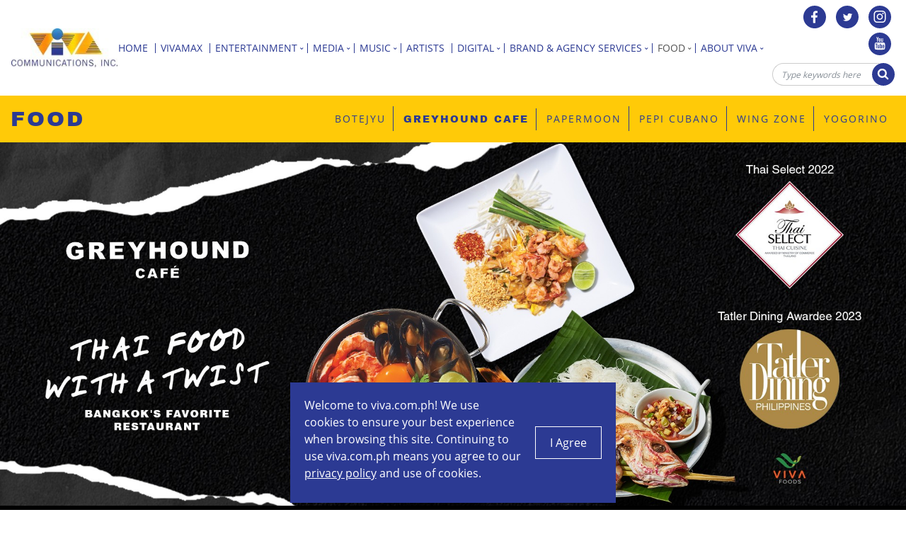

--- FILE ---
content_type: text/html; charset=UTF-8
request_url: https://viva.com.ph/food/greyhound
body_size: 11062
content:
<!DOCTYPE html>
    <html lang="en">
    <head>
        <meta charset="utf-8">
        <meta name="viewport" content="width=device-width, initial-scale=1, shrink-to-fit=no">
        <meta name="csrf-token" content="oKX0spQMIW28A0fAy0Rr7dbLuH6QBOMukBPsYLhr">
        <title>Greyhound | Viva Communications Inc.</title>
        <meta name="description" content="Viva Communications, Inc., formerly known as Viva Entertainment is a premiere multi-media company known for its classic films and talented artists.">
        <meta name="author" content="HG Halcyon">
        <meta name="keywords" content="greyhound">
        
        <meta name="google-site-verification" content="lmQ_NIer4ZkZpB4P0vSgrb9rN-nHHaHoCc5bHBIq7as" />

        <link rel="icon" href="https://viva.com.ph/storage/setting/6/viva_favicon.ico">
        
        
        <link media="all" type="text/css" rel="stylesheet" href="https://viva.com.ph/css/frontend.css">

        <link rel="stylesheet" type="text/css" href="https://viva.com.ph/css/app.css" media="none" onload="if(media!='all')media='all'">

            </head>
     <noscript>
        <div class="script-message">
            <p class="basic">We recommend to enable your javascript upon using this website to see full functionality. <br />Please click the link on how to enable it: <a href="https://www.enable-javascript.com/" target="_blank" >https://www.enable-javascript.com/</a></p>
        </div>
    </noscript>
    <body class="processing-page-load">
        <div class="o-hidden main-wrapper" style="display: none;">
	        <div id="app">

	            	            	            <header>
<nav class="navbar navbar-expand-sm navbar-light">
    <button class="navbar-toggler navbar-toggler-right" type="button" data-toggle="collapse" data-target="#navbarSupportedContent" aria-controls="navbarSupportedContent" aria-expanded="false" aria-label="Toggle Navigation">
        <span class="navbar-toggler-icon"></span>
    </button>
    <a href="https://viva.com.ph" class="navbar-brand"><img src="https://viva.com.ph/storage/setting/5/5_688c564b4cb5b.jpg" class="img-fluid" alt="Logo"></a>
    <ul class="collapse navbar-collapse justify-content-center main-menus" id="navbarSupportedContent">
        <li class="dropdown btn-group">
            <a class="btn dropdown-toggle text-uppercase viva-ddl no-dropdown " id="dropdownMenu2" href="https://viva.com.ph" >
                Home
                <i class="fa fa-none" aria-hidden="true"></i>
            </a>
        </li>
        <li class="dropdown btn-group">
            <a class="btn dropdown-toggle text-uppercase viva-ddl no-dropdown " id="dropdownMenu2" href="https://viva.com.ph/vivamax" >
                Vivamax
                <i class="fa fa-none" aria-hidden="true"></i>
            </a>
        </li>

        <li class="dropdown btn-group">
            <a class="btn dropdown-toggle text-uppercase viva-ddl " id="dropdownMenu2" data-toggle="dropdown" aria-haspopup="true" aria-expanded="false">
                Entertainment <i class="fa fa-chevron-down" aria-hidden="true"></i>
            </a>
            <ul class="dropdown-menu" aria-labelledby="dropdownMenu2">
                <li class="dropdown-item "><a class="td-none " href="https://viva.com.ph/entertainment/films/coming-soon">Films</a></li>
                <li class="dropdown-item "><a class="td-none " href="https://viva.com.ph/entertainment/epik">Epik</a></li>
                <li class="dropdown-item "><a class="td-none " href="https://viva.com.ph/entertainment/events/upcoming">Events</a></li>
            </ul>
        </li>

        <li class="dropdown btn-group">
            <a class="btn dropdown-toggle text-uppercase viva-ddl " id="dropdownMenu2" data-toggle="dropdown" aria-haspopup="true" aria-expanded="false">
                Media <i class="fa fa-chevron-down" aria-hidden="true"></i>
            </a>
            <ul class="dropdown-menu" aria-labelledby="dropdownMenu2">
                <li class="dropdown-item  " href="https://viva.com.ph/media/paytvs"> <a class="td-none " href="https://viva.com.ph/media/paytvs">PayTV</a></li>
                <li class="dropdown-item " href="https://viva.com.ph/media/radios"><a class="td-none " href="https://viva.com.ph/media/radios">HaloHalo Radio</a></li>
                <li class="dropdown-item " href="https://viva.com.ph/media/books/list"><a class="td-none " href="https://viva.com.ph/media/books/list">Viva Books</a></li>
            </ul>
        </li>

        <li class="dropdown btn-group">
            <a class="btn dropdown-toggle text-uppercase viva-ddl " id="dropdownMenu2" data-toggle="dropdown" aria-haspopup="true" aria-expanded="false">
                Music <i class="fa fa-chevron-down" aria-hidden="true"></i>
            </a>
            <ul class="dropdown-menu" aria-labelledby="dropdownMenu2">
                <li class="dropdown-item "><a class="td-none"  href="https://viva.com.ph/music/records">Records</a></li>
                <li class="dropdown-item "><a class="td-none"  href="https://viva.com.ph/music/artists">Artists</a></li>
                <li class="dropdown-item "><a class="td-none"  href="https://viva.com.ph/music/records/library">Library</a></li>
                <li class="dropdown-item "><a class="td-none"  href="https://viva.com.ph/music/news">News</a></li>
            </ul>
        </li>

        <li class="dropdown btn-group">
            <a class="btn dropdown-toggle text-uppercase viva-ddl no-dropdown " id="dropdownMenu2" href="https://viva.com.ph/artists" >
                Artists
                <i class="fa fa-none" aria-hidden="true"></i>
            </a>
        </li>

        <li class="dropdown btn-group">
            <a class="btn dropdown-toggle text-uppercase viva-ddl " id="dropdownMenu2" data-toggle="dropdown" aria-haspopup="true" aria-expanded="false">
                Digital <i class="fa fa-chevron-down" aria-hidden="true"></i>
            </a>
            <ul class="dropdown-menu" aria-labelledby="dropdownMenu2">
                <li class="dropdown-item "><a class="td-none" href="https://viva.com.ph/digital/agency">Agency</a></li>
                <li class="dropdown-item "><a class="td-none" href="https://viva.com.ph/digital/oomph-tv">Oomph TV</a></li>
            </ul>
        </li>

        <li class="dropdown btn-group">
            <a class="btn dropdown-toggle text-uppercase viva-ddl " id="dropdownMenu2" data-toggle="dropdown" aria-haspopup="true" aria-expanded="false">
                Brand & Agency Services <i class="fa fa-chevron-down" aria-hidden="true"></i>
            </a>
            <ul class="dropdown-menu" aria-labelledby="dropdownMenu2">
                                <li class="dropdown-item "><a class="td-none" href="https://viva.com.ph/brand-and-agency-services/brand-marketing-in-films">Brand Marketing in Films</a></li>
                                <li class="dropdown-item "><a class="td-none" href="https://viva.com.ph/brand-and-agency-services/sunshine-productions">Sunshine Productions</a></li>
                                <li class="dropdown-item "><a class="td-none" href="https://viva.com.ph/brand-and-agency-services/out-of-home-media">Out-of-Home Media</a></li>
                                <li class="dropdown-item "><a class="td-none" href="https://viva.com.ph/brand-and-agency-services/licensing-and-merchandising">Licensing and Merchandising</a></li>
                            </ul>
        </li>

        <li class="dropdown btn-group">
            <a href="/food" class="btn dropdown-toggle text-uppercase viva-ddl active" id="dropdownMenu2" aria-haspopup="true" aria-expanded="false">
                Food <i class="fa fa-chevron-down" aria-hidden="true"></i>
            </a>
            <ul class="dropdown-menu" aria-labelledby="dropdownMenu2">
                                <li class="dropdown-item "><a class="td-none" href="https://viva.com.ph/food/botejyu">Botejyu</a></li>
                                <li class="dropdown-item activestate"><a class="td-none" href="https://viva.com.ph/food/greyhound">Greyhound cafe</a></li>
                                <li class="dropdown-item "><a class="td-none" href="https://viva.com.ph/food/papermoon">PaperMoon</a></li>
                                <li class="dropdown-item "><a class="td-none" href="https://viva.com.ph/food/pepi-cubano">Pepi Cubano</a></li>
                                <li class="dropdown-item "><a class="td-none" href="https://viva.com.ph/food/wing-zone">Wing Zone</a></li>
                                <li class="dropdown-item "><a class="td-none" href="https://viva.com.ph/food/yogorino">Yogorino</a></li>
                
            </ul>
        </li>

        <li class="dropdown btn-group">
            <a class="btn dropdown-toggle text-uppercase viva-ddl " id="dropdownMenu2" data-toggle="dropdown" aria-haspopup="true" aria-expanded="false">
                About Viva <i class="fa fa-chevron-down" aria-hidden="true" style="border-right: 1px solid white;"></i>
            </a>
            <ul class="dropdown-menu" aria-labelledby="dropdownMenu2">
                <li class="dropdown-item "><a class="td-none" href="https://viva.com.ph/about">About Viva</a></li>
                <li class="dropdown-item "><a class="td-none" href="https://viva.com.ph/careers">Careers</a></li>
                <li class="dropdown-item "><a class="td-none"  href="https://viva.com.ph/privacy-policy">Privacy Policy</a></li>
                <li class="dropdown-item "><a class="td-none"  href="https://viva.com.ph/contact-us">Contact</a></li>
                <li class="dropdown-item "><a class="td-none"  href="https://viva.com.ph/viva-holdings">Viva Holdings</a></li>
            </ul>
        </li>
    </ul>
    

<div class="searchbtns">

                    <a class="social-link" target="_blank" href="https://www.facebook.com/vivaportal">
                <svg xmlns="http://www.w3.org/2000/svg" xml:space="preserve" width="1.714in" height="1.714in" version="1.1" style="shape-rendering:geometricPrecision; text-rendering:geometricPrecision; image-rendering:optimizeQuality; fill-rule:evenodd; clip-rule:evenodd"
                viewBox="0 0 443 443" xmlns:xlink="http://www.w3.org/1999/xlink">
                    <g id="Layer_x0020_1">
                        <metadata id="CorelCorpID_0Corel-Layer"/>
                        <path class="pathbg" fill="#2c3a93" d="M443 222c0,-122 -99,-222 -222,-222 -122,0 -222,99 -222,222 0,122 99,222 222,222 122,0 222,-99 222,-222z"/>
                        <path class="pathtext" fill="#fff" d="M277 104c-4,-1 -17,-2 -33,-2 -32,0 -54,20 -54,56l0 31 -36 0 0 42 36 0 0 109 44 0 0 -109 36 0 6 -42 -42 0 0 -27c0,-12 3,-21 21,-21l22 0 0 -38z"/>
                    </g>
                </svg>
            </a>
        
                    <a class="social-link" target="_blank" href="https://twitter.com/viva_ent">
                <svg xmlns="http://www.w3.org/2000/svg" xml:space="preserve" width="1.714in" height="1.714in" version="1.1" style="shape-rendering:geometricPrecision; text-rendering:geometricPrecision; image-rendering:optimizeQuality; fill-rule:evenodd; clip-rule:evenodd"
                viewBox="0 0 1177 1177" xmlns:xlink="http://www.w3.org/1999/xlink">
                    <g id="Layer_x0020_1">
                        <metadata id="CorelCorpID_0Corel-Layer"/>
                        <path class="pathbg" fill="#2c3a93" d="M1177 589c0,-325 -264,-589 -589,-589 -325,0 -589,264 -589,589 0,325 264,589 589,589 325,0 589,-264 589,-589z"/>
                        <path class="pathtext" fill="#fff" d="M855 446c-18,8 -38,14 -58,16 21,-13 37,-32 45,-56 -19,12 -41,20 -64,25 -18,-20 -45,-32 -74,-32 -56,0 -101,46 -101,101 0,8 1,16 3,23 -84,-4 -159,-45 -209,-106 -9,15 -14,32 -14,51 0,35 18,66 45,85 -17,-1 -32,-5 -46,-13 0,0 0,1 0,1 0,49 35,90 81,100 -8,2 -18,3 -27,3 -7,0 -13,-1 -19,-2 13,40 50,69 95,70 -35,27 -78,43 -126,43 -8,0 -16,0 -25,-1 45,29 98,46 156,46 187,0 289,-155 289,-289 0,-4 0,-9 0,-13 20,-14 37,-32 51,-52z"/>
                    </g>
                </svg>
            </a>
        
                    <a class="social-link" target="_blank" href="https://www.instagram.com/viva_ent">
                <svg xmlns="http://www.w3.org/2000/svg" xml:space="preserve" width="1.714in" height="1.714in" version="1.1" style="shape-rendering:geometricPrecision; text-rendering:geometricPrecision; image-rendering:optimizeQuality; fill-rule:evenodd; clip-rule:evenodd"
                viewBox="0 0 944 944" xmlns:xlink="http://www.w3.org/1999/xlink">
                    <g id="Layer_x0020_1">
                        <metadata id="CorelCorpID_0Corel-Layer"/>
                        <path class="pathbg" fill="#2c3a93" d="M944 472c0,-260 -211,-472 -472,-472 -260,0 -472,211 -472,472 0,260 211,472 472,472 260,0 472,-211 472,-472z"/>
                        <path class="pathtext" fill="#fff" d="M555 459c0,46 -38,84 -84,84 -46,0 -84,-38 -84,-84 0,-46 38,-84 84,-84 46,0 84,38 84,84l0 0zm45 0c0,-71 -58,-129 -129,-129 -71,0 -129,58 -129,129 0,71 58,129 129,129 71,0 129,-58 129,-129zm35 -134c0,-17 -13,-30 -30,-30 -17,0 -30,13 -30,30 0,17 13,30 30,30 17,0 30,-13 30,-30zm-164 -72c37,0 115,-3 148,10 11,5 20,10 29,19 9,9 14,17 19,29 13,33 10,112 10,148 0,37 3,115 -10,148 -5,11 -10,20 -19,29 -9,9 -17,14 -29,19 -33,13 -112,10 -148,10 -37,0 -115,3 -148,-10 -11,-5 -20,-10 -29,-19 -9,-9 -14,-17 -19,-29 -13,-33 -10,-111 -10,-148 0,-37 -3,-115 10,-148 5,-11 10,-20 19,-29 9,-9 17,-15 29,-19 33,-13 112,-10 148,-10zm251 206c0,-35 0,-69 -2,-104 -2,-40 -11,-76 -41,-106 -29,-29 -65,-39 -105,-41 -35,-2 -69,-2 -104,-2 -35,0 -69,0 -104,2 -40,2 -76,11 -105,41 -29,30 -39,66 -41,106 -2,35 -2,69 -2,104 0,35 0,69 2,104 2,40 11,76 41,105 29,29 65,39 105,41 35,2 69,2 104,2 35,0 69,0 104,-2 40,-2 76,-11 105,-41 29,-29 39,-65 41,-105 2,-35 2,-69 2,-104z"/>
                    </g>
                </svg>
            </a>
        
                    <a class="social-link" target="_blank" href="https://www.youtube.com/channel/UCNP49xH_JCwxHIfKdN8dCQw">
                <svg xmlns="http://www.w3.org/2000/svg" xml:space="preserve" width="1.714in" height="1.714in" version="1.1" style="shape-rendering:geometricPrecision; text-rendering:geometricPrecision; image-rendering:optimizeQuality; fill-rule:evenodd; clip-rule:evenodd"
                viewBox="0 0 2783 2783" xmlns:xlink="http://www.w3.org/1999/xlink">
                    <g id="Layer_x0020_1">
                        <metadata id="CorelCorpID_0Corel-Layer"/>
                        <path class="pathbg" fill="#2c3a93" d="M2783 1392c0,-768 -624,-1392 -1392,-1392 -768,0 -1392,624 -1392,1392 0,768 624,1392 1392,1392 768,0 1392,-624 1392,-1392z"/>
                        <path class="pathtext" fill="#fff" d="M1573 1628c0,-39 -11,-59 -34,-59 -13,0 -26,6 -39,19l0 264c13,13 26,19 39,19 23,0 34,-19 34,-59l0 -185zm295 1c0,-39 -13,-59 -39,-59 -26,0 -39,20 -39,59l0 40 78 0 0 -40zm-844 -189l0 497 -86 0 0 -497 -92 0 0 -82 271 0 0 82 -93 0zm252 497l0 -47c-31,36 -61,54 -89,54 -26,0 -44,-10 -51,-33 -4,-13 -7,-33 -7,-64l0 -341 78 0 0 317c0,19 0,28 1,31 2,12 8,19 18,19 16,0 32,-12 50,-37l0 -330 78 0 0 432 -78 0zm375 -130c0,40 -2,70 -8,88 -10,32 -32,48 -63,48 -28,0 -55,-16 -81,-48l0 42 -77 0 0 -579 77 0 0 189c26,-32 52,-47 81,-47 31,0 52,17 62,49 6,17 8,46 8,86l0 172 0 -1zm295 -8c0,25 0,43 -2,51 -2,17 -9,33 -19,47 -21,30 -53,46 -94,46 -41,0 -72,-15 -94,-45 -16,-21 -25,-55 -25,-101l0 -151c0,-46 8,-79 25,-101 23,-30 53,-45 93,-45 39,0 70,15 93,45 16,22 23,55 23,101l0 90 -156 0 0 76c0,40 13,60 40,60 19,0 30,-10 35,-31 1,-4 2,-22 2,-53l79 0 0 11zm-530 -797c0,40 -11,61 -38,61 -25,0 -38,-21 -38,-61l0 -184c0,-40 12,-60 38,-60 26,0 38,20 38,60l0 184zm627 656c0,-101 0,-208 -23,-305 -16,-69 -72,-120 -140,-127 -161,-17 -323,-17 -484,-17 -161,0 -324,0 -483,17 -68,8 -124,58 -140,127 -22,98 -23,204 -23,305l0 0c0,100 0,208 23,305 16,69 72,119 139,126 161,18 323,18 484,18 161,0 324,0 484,-18 67,-7 123,-58 140,-126 22,-98 23,-205 23,-305zm-871 -1114l-59 229 -62 -229 -93 0c18,54 38,109 57,163 28,81 45,142 53,185l0 237 87 0 0 -237 106 -348 -89 0zm323 290c0,-46 -8,-81 -24,-102 -22,-29 -52,-44 -93,-44 -39,0 -70,15 -91,44 -16,22 -24,56 -24,102l0 153c0,46 8,80 24,103 22,29 52,44 91,44 40,0 71,-15 93,-44 16,-22 24,-57 24,-103l0 -153zm292 -141l-80 0 0 333c-17,26 -34,38 -50,38 -10,0 -16,-7 -18,-19 -1,-2 -1,-12 -1,-31l0 -320 -80 0 0 344c0,32 3,52 7,65 8,22 26,32 51,32 29,0 59,-17 90,-54l0 48 80 0 0 -436z"/>
                    </g>
                </svg>
            </a>
        
        <div class="form-group row search-container" style="margin: 5px 0 0 0">
            <form method="GET" action="https://viva.com.ph/search" accept-charset="UTF-8" id="search-form" class="">
            <div class="input-group">
                <input class="form-control searchbox showsearch" id="search-bar" name="key" type="text" value="" placeholder="Type keywords here" onfocus="this.placeholder = ''" onblur="this.placeholder = 'Type keywords here'" required />
                <div class="input-group-addon">
                    <a class="search-trigger trigger">
                        <svg xmlns="http://www.w3.org/2000/svg" xml:space="preserve" width="1.714in" height="1.714in" version="1.1" style="shape-rendering:geometricPrecision; text-rendering:geometricPrecision; image-rendering:optimizeQuality; fill-rule:evenodd; clip-rule:evenodd"
                            viewBox="0 0 1729 1729" xmlns:xlink="http://www.w3.org/1999/xlink">
                            <g id="Layer_x0020_1">
                                <metadata id="CorelCorpID_0Corel-Layer"/>
                                <path class="pathbg" fill="#2c3a93" d="M1729 864c0,-477 -387,-864 -864,-864 -477,0 -864,387 -864,864 0,477 387,864 864,864 477,0 864,-387 864,-864z"/>
                                <path class="pathtext" fill="#fff" d="M1001 780c0,124 -101,224 -224,224 -124,0 -224,-101 -224,-224 0,-124 101,-224 224,-224 124,0 224,101 224,224zm256 416c0,-17 -7,-33 -19,-45l-172 -172c41,-59 62,-129 62,-200 0,-195 -158,-353 -353,-353 -195,0 -353,158 -353,353 0,195 158,353 353,353 71,0 141,-22 200,-62l172 171c12,12 28,19 45,19 35,0 64,-29 64,-64z"/>
                            </g>
                        </svg>
                    </a>
                    <a class="search-loading" href="#" style="display: none;">
                        <svg width="1.714in"  height="1.714in"  xmlns="http://www.w3.org/2000/svg" viewBox="0 0 100 100" preserveAspectRatio="xMidYMid" class="lds-dual-ring" style=" background: #2c3a93; border-radius: 20px; margin: 0px !important; shape-rendering:geometricPrecision; text-rendering:geometricPrecision; image-rendering:optimizeQuality; fill-rule:evenodd; clip-rule:evenodd"><circle cx="50" cy="50" ng-attr-r="50" ng-attr-stroke-width="50" ng-attr-stroke="50" ng-attr-stroke-dasharray="50" fill="none" stroke-linecap="round" r="40" stroke-width="9" stroke="#faa71a" stroke-dasharray="62.83185307179586 62.83185307179586" transform="rotate(330 50 50)"><animateTransform attributeName="transform" type="rotate" calcMode="linear" values="0 50 50;360 50 50" keyTimes="0;1" dur="1s" begin="0s" repeatCount="indefinite"></animateTransform></circle></svg>
                    </a>
                </div>
            </div>
            </form>
        </div>
    </div>
</nav>

</header>

	                
                	<div class="foods page">
		<div class="item-banner">
			<div class="plr15 banner-header">
				<div class="row">
						<h1 class="col-sm-12 col-md-4 left-content pull-left graytitle text-uppercase">Food</h1>

					<div class="col-sm-12 col-md-8 right-content">
						<div class="row">
							<div class="col-sm-12">
								<ul class="links pull-right">
																			<li>
										<a href="https://viva.com.ph/food/botejyu" class="menu-item text-uppercase "><span>Botejyu</span></a>
										</li>
																			<li>
										<a href="https://viva.com.ph/food/greyhound" class="menu-item text-uppercase active"><span>Greyhound cafe</span></a>
										</li>
																			<li>
										<a href="https://viva.com.ph/food/papermoon" class="menu-item text-uppercase "><span>PaperMoon</span></a>
										</li>
																			<li>
										<a href="https://viva.com.ph/food/pepi-cubano" class="menu-item text-uppercase "><span>Pepi Cubano</span></a>
										</li>
																			<li>
										<a href="https://viva.com.ph/food/wing-zone" class="menu-item text-uppercase "><span>Wing Zone</span></a>
										</li>
																			<li>
										<a href="https://viva.com.ph/food/yogorino" class="menu-item text-uppercase "><span>Yogorino</span></a>
										</li>
																	</ul>
							</div>
						</div>

						<div class="dropdown pull-right food-dbtn">
							<button class="btn btn-secondary dropdown-toggle food-btn" type="button" id="dropdownMenuButton" data-toggle="dropdown" aria-haspopup="true" aria-expanded="false">
								Greyhound
							</button>

							<div class="dropdown-menu" aria-labelledby="dropdownMenuButton">
																	<a class="dropdown-item " href="https://viva.com.ph/food/botejyu">Botejyu</a>
																	<a class="dropdown-item active" href="https://viva.com.ph/food/greyhound">Greyhound cafe</a>
																	<a class="dropdown-item " href="https://viva.com.ph/food/papermoon">PaperMoon</a>
																	<a class="dropdown-item " href="https://viva.com.ph/food/pepi-cubano">Pepi Cubano</a>
																	<a class="dropdown-item " href="https://viva.com.ph/food/wing-zone">Wing Zone</a>
																	<a class="dropdown-item " href="https://viva.com.ph/food/yogorino">Yogorino</a>
															</div>
						</div>
					</div>
				</div>
			</div>
		
			
			<div class="inner-banner">
				<div class="col-sm-12 slider">
					<div class="row">
						<div id="foodcontrols" class="carousel slide w-100" data-ride="carousel">
						<div class="carousel-inner" role="listbox">
														<div class="carousel-item active">
							<img class="d-block img-fluid w-100" src="https://viva.com.ph/storage/food/5/cover/5_6655aad80f26e.jpg" alt="Banner0">
							</div>
													</div>
												</div>
					</div>
				</div>
			</div>
			
		</div>
		<div class="inner-page">
			<div class="plr15 page-content introduction">
				<div class="container-fluid pb40 pt30">

					<div class="row">
						
						<div id="about-content" class="plr15 food-about mb30 ">
														<div class="row">
								<div class="col-md-6 about-img d-flex align-items-center">
									<img src="https://viva.com.ph/storage/food/5/featured/5_6655aaed691cb.jpg" alt="" class="img-fluid w-100">
								</div>
								<div class="col-md-6 banner-logo">
									<img src="https://viva.com.ph/storage/food/5/5_629d9fd3a4eb1.png" class="img-fluid" alt="Banner Logo">
									<div class="social">
										<ul class="list-unstyled">
											<li class="social-link social-link-logo ">
												<a target="_blank" href="http://greyhoundcafe.com.ph/" class="food-link">
													<svg xmlns="http://www.w3.org/2000/svg" xml:space="preserve" width="1.714in" height="1.714in" version="1.0" viewBox="0 0 512 512">
														<g transform="translate(0 512) scale(.1 -.1)">
															<path class="pathbg" fill="#fff" d="m2340 4854c-352-42-637-134-920-296-475-272-826-687-1015-1198l-43-115-54-6c-117-13-226-92-277-199l-26-55v-425-425l26-55c51-107 160-186 277-199l54-6 43-115c51-140 100-244 167-358 352-599 933-998 1633-1119 142-25 568-25 710 0 841 146 1511 695 1800 1477l43 115 54 6c117 13 226 92 277 199l26 55v425 425l-26 55c-51 107-160 186-277 199l-54 6-43 115c-285 772-951 1325-1771 1471-93 17-169 22-344 24-124 2-241 1-260-1zm130-509v-335h-295-295l10 24c22 58 107 218 156 293 64 99 186 229 262 279 48 32 132 72 155 74 4 0 7-151 7-335zm290 292c86-42 238-191 313-307 50-78 135-238 157-296l10-24h-295-295v336 335l23-6c12-3 51-21 87-38zm-742-59c-106-126-224-324-300-505l-27-63h-347-348l44 46c173 178 474 379 710 475 70 28 281 98 299 98 7 1-7-23-31-51zm1157 21c210-66 384-147 560-264 115-76 268-200 345-279l44-46h-348-347l-27 63c-76 181-194 379-300 505-24 28-40 52-35 52s54-14 108-31zm-1545-766c0-5-12-46-25-93-22-72-79-339-100-462l-6-38h-479-479l28 78c51 138 145 317 240 454l46 68h388c213 0 387-3 387-7zm840-293v-300h-395-395v26c0 47 49 275 92 427l41 147h329 328v-300zm878 153c43-152 92-380 92-427v-26h-395-395v300 300h328 329l41-147zm963 79c95-137 189-316 240-454l28-78h-479-479l-6 38c-21 123-78 390-100 462-13 47-25 88-25 93 0 4 174 7 388 7h387l46-68zm549-725c30-16 51-37 67-67l24-44-6-772-25-37c-14-21-43-46-66-57-40-20-66-20-2296-20h-2255l-43 23c-30 16-51 37-67 67-23 43-23 46-23 420s0 377 23 420c16 30 37 51 67 67l43 23h2257 2257l43-23zm-3355-1204c21-124 78-391 100-463 13-47 25-88 25-92 0-5-174-8-387-8h-388l-46 68c-95 137-189 316-240 454l-28 78h479 479l6-37zm965-263v-300h-328-329l-41 148c-43 151-92 379-92 426v26h395 395v-300zm970 274c0-47-49-275-92-426l-41-148h-329-328v300 300h395 395v-26zm1111-52c-51-138-145-317-240-454l-46-68h-387c-214 0-388 3-388 8 0 4 12 45 25 92 22 72 79 339 100 463l6 37h479 479l-28-78zm-2833-754c76-182 194-380 300-505 24-29 40-53 35-53-16 0-207 62-283 92-251 99-550 297-730 482l-44 46h348 347l27-62zm752-274v-335l-22 6c-13 3-52 21-88 38-86 42-238 191-313 307-50 78-135 238-157 296l-10 24h295 295v-336zm760 312c-22-58-107-218-157-296-75-116-227-265-313-307-36-17-75-35-87-38l-23-6v335 336h295 295l-10-24zm850-22c-180-185-479-383-730-482-76-30-267-92-283-92-5 0 11 24 35 52 106 126 224 324 300 506l27 62h347 348l-44-46z"/>
															<path class="pathtext" fill="#fff" d="m796 2874c-15-16-26-38-26-53 0-48 178-564 201-583 28-24 70-23 101 2 14 10 65 87 114 169 49 83 91 151 94 151s45-68 94-151c49-82 100-159 114-169 31-25 73-26 101-2 23 19 201 535 201 583 0 35-45 79-81 79-55 0-75-33-137-219l-58-175-78 130c-97 160-109 174-156 174s-59-14-156-174l-78-130-58 175c-62 186-82 219-137 219-17 0-39-10-55-26z"/>
															<path class="pathtext" fill="#fff" d="m2076 2874c-15-16-26-38-26-53 0-48 178-564 201-583 28-24 70-23 101 2 14 10 65 87 114 169 49 83 91 151 94 151s45-68 94-151c49-82 100-159 114-169 31-25 73-26 101-2 23 19 201 535 201 583 0 35-45 79-81 79-55 0-75-33-137-219l-58-175-78 130c-97 160-109 174-156 174s-59-14-156-174l-78-130-58 175c-62 186-82 219-137 219-17 0-39-10-55-26z"/>
															<path class="pathtext" fill="#fff" d="m3356 2874c-15-16-26-38-26-53 0-48 178-564 201-583 28-24 70-23 101 2 14 10 65 87 114 169 49 83 91 151 94 151s45-68 94-151c49-82 100-159 114-169 31-25 73-26 101-2 23 19 201 535 201 583 0 35-45 79-81 79-55 0-75-33-137-219l-58-175-78 130c-97 160-109 174-156 174s-59-14-156-174l-78-130-58 175c-62 186-82 219-137 219-17 0-39-10-55-26z"/>
														</g>
													</svg>
												</a>
											</li>
											<li class="social-link social-link-logo ">
												<a target="_blank" href="https://www.facebook.com/greyhoundcafephilippines" class="food-link">
													<svg xmlns="http://www.w3.org/2000/svg" xml:space="preserve" width="1.714in" height="1.714in" version="1.1" style="shape-rendering:geometricPrecision; text-rendering:geometricPrecision; image-rendering:optimizeQuality; fill-rule:evenodd; clip-rule:evenodd"
													viewBox="0 0 443 443" xmlns:xlink="http://www.w3.org/1999/xlink">
														<g id="Layer_x0020_1">
															<metadata id="CorelCorpID_0Corel-Layer"/>
															<path class="pathbg" fill="#fff" d="M443 222c0,-122 -99,-222 -222,-222 -122,0 -222,99 -222,222 0,122 99,222 222,222 122,0 222,-99 222,-222z"/>
															<path class="pathtext" fill="#000" d="M277 104c-4,-1 -17,-2 -33,-2 -32,0 -54,20 -54,56l0 31 -36 0 0 42 36 0 0 109 44 0 0 -109 36 0 6 -42 -42 0 0 -27c0,-12 3,-21 21,-21l22 0 0 -38z"/>
														</g>
													</svg>
												</a>
											</li>
											<li class="social-link social-link-logo ">
												<a target="_blank" href="https://www.instagram.com/greyhoundcafe/" class="food-link">
													<svg xmlns="http://www.w3.org/2000/svg" xml:space="preserve" width="1.714in" height="1.714in" version="1.1" style="shape-rendering:geometricPrecision; text-rendering:geometricPrecision; image-rendering:optimizeQuality; fill-rule:evenodd; clip-rule:evenodd"
													viewBox="0 0 944 944" xmlns:xlink="http://www.w3.org/1999/xlink">
														<g id="Layer_x0020_1">
															<metadata id="CorelCorpID_0Corel-Layer"/>
															<path class="pathbg" fill="#fff" d="M944 472c0,-260 -211,-472 -472,-472 -260,0 -472,211 -472,472 0,260 211,472 472,472 260,0 472,-211 472,-472z"/>
															<path class="pathtext" fill="#000" d="M555 459c0,46 -38,84 -84,84 -46,0 -84,-38 -84,-84 0,-46 38,-84 84,-84 46,0 84,38 84,84l0 0zm45 0c0,-71 -58,-129 -129,-129 -71,0 -129,58 -129,129 0,71 58,129 129,129 71,0 129,-58 129,-129zm35 -134c0,-17 -13,-30 -30,-30 -17,0 -30,13 -30,30 0,17 13,30 30,30 17,0 30,-13 30,-30zm-164 -72c37,0 115,-3 148,10 11,5 20,10 29,19 9,9 14,17 19,29 13,33 10,112 10,148 0,37 3,115 -10,148 -5,11 -10,20 -19,29 -9,9 -17,14 -29,19 -33,13 -112,10 -148,10 -37,0 -115,3 -148,-10 -11,-5 -20,-10 -29,-19 -9,-9 -14,-17 -19,-29 -13,-33 -10,-111 -10,-148 0,-37 -3,-115 10,-148 5,-11 10,-20 19,-29 9,-9 17,-15 29,-19 33,-13 112,-10 148,-10zm251 206c0,-35 0,-69 -2,-104 -2,-40 -11,-76 -41,-106 -29,-29 -65,-39 -105,-41 -35,-2 -69,-2 -104,-2 -35,0 -69,0 -104,2 -40,2 -76,11 -105,41 -29,30 -39,66 -41,106 -2,35 -2,69 -2,104 0,35 0,69 2,104 2,40 11,76 41,105 29,29 65,39 105,41 35,2 69,2 104,2 35,0 69,0 104,-2 40,-2 76,-11 105,-41 29,-29 39,-65 41,-105 2,-35 2,-69 2,-104z"/>
														</g>
													</svg>
												</a>
											</li>
											<li class="social-link social-link-logo ">
												<a target="_blank" href="" class="food-link">
													<svg fill="#000000" viewBox="-51.2 -51.2 614.40 614.40" id="icons" xmlns="http://www.w3.org/2000/svg" stroke="#000000"><g id="SVGRepo_bgCarrier" stroke-width="0"><rect x="-51.2" y="-51.2" width="614.40" height="614.40" rx="307.2" fill="#fafafa" strokewidth="0"></rect></g><g id="SVGRepo_tracerCarrier" stroke-linecap="round" stroke-linejoin="round" stroke="#CCCCCC" stroke-width="19.456"><path d="M412.19,118.66a109.27,109.27,0,0,1-9.45-5.5,132.87,132.87,0,0,1-24.27-20.62c-18.1-20.71-24.86-41.72-27.35-56.43h.1C349.14,23.9,350,16,350.13,16H267.69V334.78c0,4.28,0,8.51-.18,12.69,0,.52-.05,1-.08,1.56,0,.23,0,.47-.05.71,0,.06,0,.12,0,.18a70,70,0,0,1-35.22,55.56,68.8,68.8,0,0,1-34.11,9c-38.41,0-69.54-31.32-69.54-70s31.13-70,69.54-70a68.9,68.9,0,0,1,21.41,3.39l.1-83.94a153.14,153.14,0,0,0-118,34.52,161.79,161.79,0,0,0-35.3,43.53c-3.48,6-16.61,30.11-18.2,69.24-1,22.21,5.67,45.22,8.85,54.73v.2c2,5.6,9.75,24.71,22.38,40.82A167.53,167.53,0,0,0,115,470.66v-.2l.2.2C155.11,497.78,199.36,496,199.36,496c7.66-.31,33.32,0,62.46-13.81,32.32-15.31,50.72-38.12,50.72-38.12a158.46,158.46,0,0,0,27.64-45.93c7.46-19.61,9.95-43.13,9.95-52.53V176.49c1,.6,14.32,9.41,14.32,9.41s19.19,12.3,49.13,20.31c21.48,5.7,50.42,6.9,50.42,6.9V131.27C453.86,132.37,433.27,129.17,412.19,118.66Z"></path></g><g id="SVGRepo_iconCarrier"><path d="M412.19,118.66a109.27,109.27,0,0,1-9.45-5.5,132.87,132.87,0,0,1-24.27-20.62c-18.1-20.71-24.86-41.72-27.35-56.43h.1C349.14,23.9,350,16,350.13,16H267.69V334.78c0,4.28,0,8.51-.18,12.69,0,.52-.05,1-.08,1.56,0,.23,0,.47-.05.71,0,.06,0,.12,0,.18a70,70,0,0,1-35.22,55.56,68.8,68.8,0,0,1-34.11,9c-38.41,0-69.54-31.32-69.54-70s31.13-70,69.54-70a68.9,68.9,0,0,1,21.41,3.39l.1-83.94a153.14,153.14,0,0,0-118,34.52,161.79,161.79,0,0,0-35.3,43.53c-3.48,6-16.61,30.11-18.2,69.24-1,22.21,5.67,45.22,8.85,54.73v.2c2,5.6,9.75,24.71,22.38,40.82A167.53,167.53,0,0,0,115,470.66v-.2l.2.2C155.11,497.78,199.36,496,199.36,496c7.66-.31,33.32,0,62.46-13.81,32.32-15.31,50.72-38.12,50.72-38.12a158.46,158.46,0,0,0,27.64-45.93c7.46-19.61,9.95-43.13,9.95-52.53V176.49c1,.6,14.32,9.41,14.32,9.41s19.19,12.3,49.13,20.31c21.48,5.7,50.42,6.9,50.42,6.9V131.27C453.86,132.37,433.27,129.17,412.19,118.66Z"></path></g>
													</svg>
												</a>
											</li>
											<li class="social-link social-link-logo ">
												<a target="_blank" href="https://greyhoundcafe.com.ph/wp-content/uploads/2022/02/ghc-menu.pdf" class="food-link button btn btn-menu">Menu</a>
											</li>
										</ul>
									</div>

									<div class="plr15 details mid-content">
										
												<p><span style="font-size:16px">Originating as a modest fashion label in 1980, Greyhound swiftly ascended to prominence within the fashion realm. By the late 1990s, recognizing an opportunity for diversification, the company ventured into the culinary sphere, giving birth to Greyhound Cafe. With its innovative and contemporary interpretation of Bangkok&#39;s traditional fare, Greyhound Cafe quickly gained a strong following, making waves in the food industry as pioneers of culinary creativity.</span></p>

<p><br />
<span style="font-size:16px">In 2022, the brand set its sights on the Philippines for expansion. Partnering with Viva International Foods and Restaurants, Inc., Greyhound established its first store at SM Aura Premier. Since then, the brand has achieved remarkable success, expanding across key locations including SM Mall of Asia, The Podium, Robinsons Magnolia, Eastwood Mall Open Park, Rockwell, SM City Baguio, SM Sta. Rosa, and Ayala Triangle Gardens.</span></p>
											
									</div>
								</div>

							</div>
						</div>

						<div class="plr15 food-best-selling ptb50 w-100">
							<h3 class="block-title text-center text-uppercase mb-5">Best-Selling Products</h3>
							<div class="row popup-gallery">
								


																<div class="col-sm-4 col-md-3 item no-padding">
									<div class="card">
										<a href="https://viva.com.ph/storage/files/menu/115/115_6655abf7225cb.jpg" 
											class="popup-gallery-image text-center">
											<img src="https://viva.com.ph/storage/files/menu/115/115_6655abf7225cb.jpg" alt="CHICKEN SATAY" class="img-fluid w-100">
										</a>
										<div class="card-block">
																									<h4 class="card-title">CHICKEN SATAY</h4>
																							<i></i>
										</div>
									</div>
								</div>
																<div class="col-sm-4 col-md-3 item no-padding">
									<div class="card">
										<a href="https://viva.com.ph/storage/files/menu/116/116_6655ac34179ea.jpg" 
											class="popup-gallery-image text-center">
											<img src="https://viva.com.ph/storage/files/menu/116/116_6655ac34179ea.jpg" alt="SEAFOOD SPRING ROLLS" class="img-fluid w-100">
										</a>
										<div class="card-block">
																									<h4 class="card-title">SEAFOOD SPRING ROLLS</h4>
																							<i></i>
										</div>
									</div>
								</div>
																<div class="col-sm-4 col-md-3 item no-padding">
									<div class="card">
										<a href="https://viva.com.ph/storage/files/menu/117/117_6655ac6e839bb.jpg" 
											class="popup-gallery-image text-center">
											<img src="https://viva.com.ph/storage/files/menu/117/117_6655ac6e839bb.jpg" alt="THAI STEAK WITH JAEW SAUCE" class="img-fluid w-100">
										</a>
										<div class="card-block">
																									<h4 class="card-title">THAI STEAK WITH JAEW SAUCE</h4>
																							<i></i>
										</div>
									</div>
								</div>
																<div class="col-sm-4 col-md-3 item no-padding">
									<div class="card">
										<a href="https://viva.com.ph/storage/files/menu/118/118_6655acb08390b.jpg" 
											class="popup-gallery-image text-center">
											<img src="https://viva.com.ph/storage/files/menu/118/118_6655acb08390b.jpg" alt="THE FAMOUS MUAY THAI GRILLED CHICKEN" class="img-fluid w-100">
										</a>
										<div class="card-block">
																									<h4 class="card-title">THE FAMOUS MUAY THAI GRILLED CHICKEN</h4>
																							<i></i>
										</div>
									</div>
								</div>
																<div class="col-sm-4 col-md-3 item no-padding">
									<div class="card">
										<a href="https://viva.com.ph/storage/files/menu/119/119_6655acd8c9e2f.jpg" 
											class="popup-gallery-image text-center">
											<img src="https://viva.com.ph/storage/files/menu/119/119_6655acd8c9e2f.jpg" alt="WEEPING HUNTERS" class="img-fluid w-100">
										</a>
										<div class="card-block">
																									<h4 class="card-title">WEEPING HUNTERS</h4>
																							<i></i>
										</div>
									</div>
								</div>
								
						

							</div>
						</div>

					
					</div>
				</div>
			</div>
		</div>
	</div>

                <div class="pop-cookies hidden">
                    <p class="flex-1 m0 pb10">Welcome to viva.com.ph! We use cookies to ensure your best experience when browsing this
                        site. Continuing to use viva.com.ph means you agree to our <a href="https://viva.com.ph/privacy-policy">privacy policy</a> and use of cookies.</p>
                    <span class="cookies-x inline-block"><button class="btn cookies--btn">I Agree</button></span>
                </div>

	            <footer class="main-footer">
	<div class="footercontainer">
		<div class="container">
			<div class="row">
				<div class="col-md-7 col-sm-12">
					<div class="row">
						<div class="col-sm-4 col-md-4">
						<h2 class="title text-uppercase">
							
							Vivamax
						</h2>
						<ul class="list-unstyled list">
						
							<li><a href="https://viva.com.ph/vivamax">Vivamax</a></li>
						</ul>
							<h2 class="title text-uppercase">Entertainment</h2>
							
							<h3 class="subtitle text-uppercase"><a href="https://viva.com.ph/entertainment/films/coming-soon">Films</a></h3>
							<ul class="list-unstyled list">
								<li><i>Domestic</i></li>
								<li><a href="https://viva.com.ph/entertainment/films/now-showing">Now Showing</a></li>
								<li><a href="https://viva.com.ph/entertainment/films/coming-soon">Coming Soon</a></li>
								<li><a href="https://viva.com.ph/entertainment/films/library">Library</a></li>
							</ul>

							<ul class="list-unstyled list">
								<li><i>Foreign</i></li>
								<li><a href="https://viva.com.ph/entertainment/films/now-showing/foreign">Now Showing</a></li>
								<li><a href="https://viva.com.ph/entertainment/films/coming-soon/foreign">Coming Soon</a></li>
								<li><a href="https://viva.com.ph/entertainment/films/library/foreign">Library</a></li>
							</ul>

							<h3 class="subtitle text-uppercase"><a href="https://viva.com.ph/entertainment/epik">Epik</a></h3>

							<h3 class="subtitle text-uppercase"><a href="https://viva.com.ph/entertainment/events">Events</a></h3>
							<ul class="list-unstyled list">
								<li><a href="https://viva.com.ph/entertainment/events/upcoming">Upcoming Events</a></li>
								<li><a href="https://viva.com.ph/entertainment/events">Previous Events</a></li>
							</ul>

						</div>

						<div class="col-sm-4 col-md-4">

							
							<ul class="list-unstyled list">
																	<li><a href="https://viva.com.ph/entertainment/events/page/music-hall">Music Hall</a></li>
                        											<li><a href="https://viva.com.ph/entertainment/events/page/viva-records-studios">Viva Records Studios</a></li>
                        									</ul>


							<h2 class="title text-uppercase">Media</h2>
							<h3 class="subtitle text-uppercase"><a href="https://viva.com.ph/media/paytvs">Pay TV</a></h3>
							<ul class="list-unstyled list">
								<li><i><a href="https://viva.com.ph/media/paytvs/domestic">Domestic</a></i></li>
                        										<li>TAGALIZED MOVIE CHANNEL</li>
                        										<li>CELESTIAL MOVIES PINOY</li>
                        										<li>Sarisari Channel</li>
                        										<li>PINOY BOX OFFICE</li>
                        										<li>VIVA TV</li>
                        									</ul>

							<ul class="list-unstyled list">
								<li><i><a href="https://viva.com.ph/media/paytvs/foreign">Foreign</a></i></li>
                        										<li>History Channel</li>
                        										<li>Lifetime TV</li>
                        										<li>Crime Investigation</li>
                        									</ul>

						</div>

						<div class="col-sm-4 col-md-4">

							<ul class="list-unstyled list">
                        										<li>H2</li>
                        									</ul>


							<h3 class="subtitle text-uppercase"><a href="https://viva.com.ph/media/radios">Halo Halo Radio</a></h3>
							<ul class="list-unstyled list">
								<li>Cebu/Davao Online Stream</li>
								<li>Halo Halo Hits</li>
								<li>Unang Una</li>
							</ul>

							<h3 class="subtitle text-uppercase"><a href="https://viva.com.ph/media/books/list">Viva Books</a></h3>
							<ul class="list-unstyled list">
								<li><a href="https://viva.com.ph/media/books/list">Library</a></li>
							</ul>

							<h2 class="title text-uppercase">Music</h2>

							<ul class="list-unstyled list">
								<li><a href="https://viva.com.ph/music/records">Records</a></li>
								<li><a href="https://viva.com.ph/music/artists">Artists</a></li>
								<li><a href="https://viva.com.ph/music/records/library">Library</a></li>
								<li><a href="https://viva.com.ph/music/news">News</a></li>
							</ul>

						</div>
					</div>
				</div>

				<div class="col-md-5 col-sm-12">
					<div class="row">
						<div class="col-md-7 col-sm-8">
							<h2 class="title text-uppercase">Artists</h2>
							<ul class="list-unstyled list">
								<li><a href="https://viva.com.ph/artists">Artists</a></li>
							</ul>

							<h2 class="title text-uppercase">Digital</h2>
							<ul class="list-unstyled list">
								<li><a href="https://viva.com.ph/digital/agency">Agency</a></li>
								<li><a href="https://viva.com.ph/digital/oomph-tv">Oomph TV</a></li>
							</ul>

							<h2 class="title text-uppercase">Brand & Agency Services</h2>
							<ul class="list-unstyled list">
                        											<li><a href="https://viva.com.ph/brand-and-agency-services/brand-marketing-in-films">Brand Marketing in Films</a></li>
                        											<li><a href="https://viva.com.ph/brand-and-agency-services/sunshine-productions">Sunshine Productions</a></li>
                        											<li><a href="https://viva.com.ph/brand-and-agency-services/out-of-home-media">Out-of-Home Media</a></li>
                        											<li><a href="https://viva.com.ph/brand-and-agency-services/licensing-and-merchandising">Licensing and Merchandising</a></li>
                        									</ul>
							

						</div>

						<div class="col-md-5 col-sm-4">
							<h2 class="title text-uppercase">Food</h2>
							<ul class="list-unstyled list">
                        											<li><a href="https://viva.com.ph/food/botejyu">Botejyu</a></li>
                        											<li><a href="https://viva.com.ph/food/greyhound">Greyhound cafe</a></li>
                        											<li><a href="https://viva.com.ph/food/papermoon">PaperMoon</a></li>
                        											<li><a href="https://viva.com.ph/food/pepi-cubano">Pepi Cubano</a></li>
                        											<li><a href="https://viva.com.ph/food/wing-zone">Wing Zone</a></li>
                        											<li><a href="https://viva.com.ph/food/yogorino">Yogorino</a></li>
                        									</ul>

							<h2 class="title text-uppercase">About Viva</h2>
							<ul class="list-unstyled list">
								<li><a href="https://viva.com.ph/about">About Viva</a></li>
								<li><a href="https://viva.com.ph/careers">Careers</a></li>
								<li><a href="https://viva.com.ph/privacy-policy">Privacy Policy</a></li>
								<li><a href="https://viva.com.ph/contact-us">Contact</a></li>
							</ul>

						</div>
					</div>
				</div>
			</div>
		</div>
	</div>
	<div class="copyright">
		<div class="container">
			<p class="text">Copyright &copy; 2026 Viva Communications Inc. All rights reserved.</p>
			<p class="credits"> <a href="https://halcyonwebdesign.com.ph/" target="_blank" rel="nofollow" class="">Developed by: Halcyon Web Design</a></p>
		</div>
	</div>
</footer>

	            <button id="scrollTopBtn" class="scrollbutton scroll-bottom" data-toggle="tooltip" title="Scroll to Top"><i class="fa fa-chevron-up"></i></button>
	        </div>
       </div>

        <div class="page-loading text-center" style="display: block; opacity: 1 !important">
    <p>Please wait while the page is loading</p>
    <img src="https://viva.com.ph/img/dual-ring.svg">
</div>

                <script src="https://viva.com.ph/js/frontend.js"></script>

        
<script>
	 document.addEventListener("DOMContentLoaded", function() {
        var socialLinks = document.querySelectorAll(".social-link-logo");
		console.log(socialLinks);
        socialLinks.forEach(function(link) {
            var anchorTag = link.querySelector("a");
            var href = anchorTag.getAttribute("href");

            if (!href || href.trim() === "") {
                link.style.display = "none";
            }
        });
    });
</script>

        <script>
        (function(b,o,i,l,e,r){b.GoogleAnalyticsObject=l;b[l]||(b[l]=
            function(){(b[l].q=b[l].q||[]).push(arguments)});b[l].l=+new Date;
            e=o.createElement(i);r=o.getElementsByTagName(i)[0];
            e.src='//www.google-analytics.com/analytics.js';
            r.parentNode.insertBefore(e,r)}(window,document,'script','ga'));
        ga('create','UA-126227781-1','auto');ga('send','pageview');
    </script>
<!-- Global site tag (gtag.js) - Google Analytics -->
<script async src="https://www.googletagmanager.com/gtag/js?id=G-SL7N86HLW0"></script>
<script>
window.dataLayer = window.dataLayer || [];
function gtag(){dataLayer.push(arguments);}
gtag('js', new Date());
gtag('config', 'G-SL7N86HLW0');
</script>    </body>
</html>


--- FILE ---
content_type: text/css
request_url: https://viva.com.ph/css/app.css
body_size: 623
content:
.overlay {
  position: absolute;
  height: 100%;
  width: 100%;
  z-index: 1;
  background: rgba(255,255,255,.9);
}
.overlay .loader-container {
  margin-top: 25%;
}
.overlay-table{
  display: flex;
  align-items: center;
}
.overlay-table .loader-container {
  margin: 0px auto;
}

.img-preview  {
	max-height: 200px;
	max-width: 200px;
	height: auto;
	width: auto;
}

.img-preview-sm  {
	max-height: 100px;
	max-width: 100px;
}

.img-preview-xs  {
	max-height: 50px;
	max-width: 50px;
}
.card-table .table td, .card-table .table th {
	vertical-align: baseline;
}

.qlink {
	position: relative;
	transition: .15s all ease-in-out;
	/* border: 1px dotted transparent; */
}
.qlink > .qlink-button, .carousel-item > .qlink-button {
	opacity: 0;
    position: absolute;
    top: 0;
    z-index: 1;
    right: 0;
	transition: .15s all ease-in-out;
	background: #6472d0;
	border-color: #eee;
	margin: 5px;
}

.qlink:hover > .qlink-button, .qlink.qlink-block > .qlink-button,
.carousel-item:hover > .qlink-button, .carousel-item.qlink-block > .qlink-button, .carousel:hover > .carousel-inner > .carousel-item > .qlink-button { opacity: 1; }

.processing-page-load {
  overflow: hidden;
  background-color: #FFF;
  width: 100%;
  position: relative;
  text-align: center;
  justify-content: center;
  margin: 0 auto;
  /* pointer-events: none; */

}
.page-loading {
  display: none;
  position: fixed;
  left: 0;
  right: 0;
  top: 40%;
  width: 100%;
  text-align: center;
  justify-content: center;
  z-index: 3;
}
.page-loading p {
  letter-spacing: .05ex;
  font-weight: 300;
  color: #676767;
  margin: 10px 0;
}


--- FILE ---
content_type: text/plain
request_url: https://www.google-analytics.com/j/collect?v=1&_v=j102&a=1850647301&t=pageview&_s=1&dl=https%3A%2F%2Fviva.com.ph%2Ffood%2Fgreyhound&ul=en-us%40posix&dt=Greyhound%20%7C%20Viva%20Communications%20Inc.&sr=1280x720&vp=1280x720&_u=IADAAEABAAAAACAAI~&jid=34503011&gjid=797733686&cid=829975154.1768018292&tid=UA-126227781-1&_gid=1463397103.1768018292&_r=1&_slc=1&z=1829375541
body_size: -561
content:
2,cG-4MSWMK0C3K